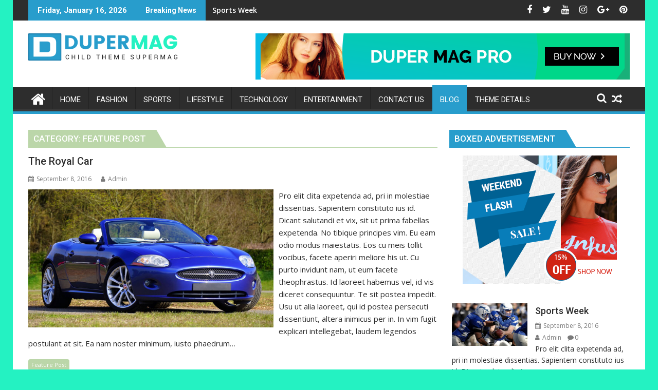

--- FILE ---
content_type: text/html; charset=UTF-8
request_url: https://demo.acmethemes.com/dupermag/category/feature-post/
body_size: 12382
content:
<!DOCTYPE html><html lang="en-US">
    	<head>

		        <meta charset="UTF-8">
        <meta name="viewport" content="width=device-width, initial-scale=1">
        <link rel="profile" href="https://gmpg.org/xfn/11">
        <link rel="pingback" href="https://demo.acmethemes.com/dupermag/xmlrpc.php">
    <title>Feature Post &#8211; DuperMag</title>
<meta name='robots' content='max-image-preview:large' />
<link rel='dns-prefetch' href='//fonts.googleapis.com' />
<link rel="alternate" type="application/rss+xml" title="DuperMag &raquo; Feed" href="https://demo.acmethemes.com/dupermag/feed/" />
<link rel="alternate" type="application/rss+xml" title="DuperMag &raquo; Comments Feed" href="https://demo.acmethemes.com/dupermag/comments/feed/" />
<link rel="alternate" type="application/rss+xml" title="DuperMag &raquo; Feature Post Category Feed" href="https://demo.acmethemes.com/dupermag/category/feature-post/feed/" />
<script type="text/javascript">
/* <![CDATA[ */
window._wpemojiSettings = {"baseUrl":"https:\/\/s.w.org\/images\/core\/emoji\/14.0.0\/72x72\/","ext":".png","svgUrl":"https:\/\/s.w.org\/images\/core\/emoji\/14.0.0\/svg\/","svgExt":".svg","source":{"concatemoji":"https:\/\/demo.acmethemes.com\/dupermag\/wp-includes\/js\/wp-emoji-release.min.js?ver=6.4.7"}};
/*! This file is auto-generated */
!function(i,n){var o,s,e;function c(e){try{var t={supportTests:e,timestamp:(new Date).valueOf()};sessionStorage.setItem(o,JSON.stringify(t))}catch(e){}}function p(e,t,n){e.clearRect(0,0,e.canvas.width,e.canvas.height),e.fillText(t,0,0);var t=new Uint32Array(e.getImageData(0,0,e.canvas.width,e.canvas.height).data),r=(e.clearRect(0,0,e.canvas.width,e.canvas.height),e.fillText(n,0,0),new Uint32Array(e.getImageData(0,0,e.canvas.width,e.canvas.height).data));return t.every(function(e,t){return e===r[t]})}function u(e,t,n){switch(t){case"flag":return n(e,"\ud83c\udff3\ufe0f\u200d\u26a7\ufe0f","\ud83c\udff3\ufe0f\u200b\u26a7\ufe0f")?!1:!n(e,"\ud83c\uddfa\ud83c\uddf3","\ud83c\uddfa\u200b\ud83c\uddf3")&&!n(e,"\ud83c\udff4\udb40\udc67\udb40\udc62\udb40\udc65\udb40\udc6e\udb40\udc67\udb40\udc7f","\ud83c\udff4\u200b\udb40\udc67\u200b\udb40\udc62\u200b\udb40\udc65\u200b\udb40\udc6e\u200b\udb40\udc67\u200b\udb40\udc7f");case"emoji":return!n(e,"\ud83e\udef1\ud83c\udffb\u200d\ud83e\udef2\ud83c\udfff","\ud83e\udef1\ud83c\udffb\u200b\ud83e\udef2\ud83c\udfff")}return!1}function f(e,t,n){var r="undefined"!=typeof WorkerGlobalScope&&self instanceof WorkerGlobalScope?new OffscreenCanvas(300,150):i.createElement("canvas"),a=r.getContext("2d",{willReadFrequently:!0}),o=(a.textBaseline="top",a.font="600 32px Arial",{});return e.forEach(function(e){o[e]=t(a,e,n)}),o}function t(e){var t=i.createElement("script");t.src=e,t.defer=!0,i.head.appendChild(t)}"undefined"!=typeof Promise&&(o="wpEmojiSettingsSupports",s=["flag","emoji"],n.supports={everything:!0,everythingExceptFlag:!0},e=new Promise(function(e){i.addEventListener("DOMContentLoaded",e,{once:!0})}),new Promise(function(t){var n=function(){try{var e=JSON.parse(sessionStorage.getItem(o));if("object"==typeof e&&"number"==typeof e.timestamp&&(new Date).valueOf()<e.timestamp+604800&&"object"==typeof e.supportTests)return e.supportTests}catch(e){}return null}();if(!n){if("undefined"!=typeof Worker&&"undefined"!=typeof OffscreenCanvas&&"undefined"!=typeof URL&&URL.createObjectURL&&"undefined"!=typeof Blob)try{var e="postMessage("+f.toString()+"("+[JSON.stringify(s),u.toString(),p.toString()].join(",")+"));",r=new Blob([e],{type:"text/javascript"}),a=new Worker(URL.createObjectURL(r),{name:"wpTestEmojiSupports"});return void(a.onmessage=function(e){c(n=e.data),a.terminate(),t(n)})}catch(e){}c(n=f(s,u,p))}t(n)}).then(function(e){for(var t in e)n.supports[t]=e[t],n.supports.everything=n.supports.everything&&n.supports[t],"flag"!==t&&(n.supports.everythingExceptFlag=n.supports.everythingExceptFlag&&n.supports[t]);n.supports.everythingExceptFlag=n.supports.everythingExceptFlag&&!n.supports.flag,n.DOMReady=!1,n.readyCallback=function(){n.DOMReady=!0}}).then(function(){return e}).then(function(){var e;n.supports.everything||(n.readyCallback(),(e=n.source||{}).concatemoji?t(e.concatemoji):e.wpemoji&&e.twemoji&&(t(e.twemoji),t(e.wpemoji)))}))}((window,document),window._wpemojiSettings);
/* ]]> */
</script>
<style id='wp-emoji-styles-inline-css' type='text/css'>

	img.wp-smiley, img.emoji {
		display: inline !important;
		border: none !important;
		box-shadow: none !important;
		height: 1em !important;
		width: 1em !important;
		margin: 0 0.07em !important;
		vertical-align: -0.1em !important;
		background: none !important;
		padding: 0 !important;
	}
</style>
<link rel='stylesheet' id='wp-block-library-css' href='https://demo.acmethemes.com/dupermag/wp-includes/css/dist/block-library/style.min.css?ver=6.4.7' type='text/css' media='all' />
<style id='wp-block-library-theme-inline-css' type='text/css'>
.wp-block-audio figcaption{color:#555;font-size:13px;text-align:center}.is-dark-theme .wp-block-audio figcaption{color:hsla(0,0%,100%,.65)}.wp-block-audio{margin:0 0 1em}.wp-block-code{border:1px solid #ccc;border-radius:4px;font-family:Menlo,Consolas,monaco,monospace;padding:.8em 1em}.wp-block-embed figcaption{color:#555;font-size:13px;text-align:center}.is-dark-theme .wp-block-embed figcaption{color:hsla(0,0%,100%,.65)}.wp-block-embed{margin:0 0 1em}.blocks-gallery-caption{color:#555;font-size:13px;text-align:center}.is-dark-theme .blocks-gallery-caption{color:hsla(0,0%,100%,.65)}.wp-block-image figcaption{color:#555;font-size:13px;text-align:center}.is-dark-theme .wp-block-image figcaption{color:hsla(0,0%,100%,.65)}.wp-block-image{margin:0 0 1em}.wp-block-pullquote{border-bottom:4px solid;border-top:4px solid;color:currentColor;margin-bottom:1.75em}.wp-block-pullquote cite,.wp-block-pullquote footer,.wp-block-pullquote__citation{color:currentColor;font-size:.8125em;font-style:normal;text-transform:uppercase}.wp-block-quote{border-left:.25em solid;margin:0 0 1.75em;padding-left:1em}.wp-block-quote cite,.wp-block-quote footer{color:currentColor;font-size:.8125em;font-style:normal;position:relative}.wp-block-quote.has-text-align-right{border-left:none;border-right:.25em solid;padding-left:0;padding-right:1em}.wp-block-quote.has-text-align-center{border:none;padding-left:0}.wp-block-quote.is-large,.wp-block-quote.is-style-large,.wp-block-quote.is-style-plain{border:none}.wp-block-search .wp-block-search__label{font-weight:700}.wp-block-search__button{border:1px solid #ccc;padding:.375em .625em}:where(.wp-block-group.has-background){padding:1.25em 2.375em}.wp-block-separator.has-css-opacity{opacity:.4}.wp-block-separator{border:none;border-bottom:2px solid;margin-left:auto;margin-right:auto}.wp-block-separator.has-alpha-channel-opacity{opacity:1}.wp-block-separator:not(.is-style-wide):not(.is-style-dots){width:100px}.wp-block-separator.has-background:not(.is-style-dots){border-bottom:none;height:1px}.wp-block-separator.has-background:not(.is-style-wide):not(.is-style-dots){height:2px}.wp-block-table{margin:0 0 1em}.wp-block-table td,.wp-block-table th{word-break:normal}.wp-block-table figcaption{color:#555;font-size:13px;text-align:center}.is-dark-theme .wp-block-table figcaption{color:hsla(0,0%,100%,.65)}.wp-block-video figcaption{color:#555;font-size:13px;text-align:center}.is-dark-theme .wp-block-video figcaption{color:hsla(0,0%,100%,.65)}.wp-block-video{margin:0 0 1em}.wp-block-template-part.has-background{margin-bottom:0;margin-top:0;padding:1.25em 2.375em}
</style>
<style id='classic-theme-styles-inline-css' type='text/css'>
/*! This file is auto-generated */
.wp-block-button__link{color:#fff;background-color:#32373c;border-radius:9999px;box-shadow:none;text-decoration:none;padding:calc(.667em + 2px) calc(1.333em + 2px);font-size:1.125em}.wp-block-file__button{background:#32373c;color:#fff;text-decoration:none}
</style>
<style id='global-styles-inline-css' type='text/css'>
body{--wp--preset--color--black: #000000;--wp--preset--color--cyan-bluish-gray: #abb8c3;--wp--preset--color--white: #ffffff;--wp--preset--color--pale-pink: #f78da7;--wp--preset--color--vivid-red: #cf2e2e;--wp--preset--color--luminous-vivid-orange: #ff6900;--wp--preset--color--luminous-vivid-amber: #fcb900;--wp--preset--color--light-green-cyan: #7bdcb5;--wp--preset--color--vivid-green-cyan: #00d084;--wp--preset--color--pale-cyan-blue: #8ed1fc;--wp--preset--color--vivid-cyan-blue: #0693e3;--wp--preset--color--vivid-purple: #9b51e0;--wp--preset--gradient--vivid-cyan-blue-to-vivid-purple: linear-gradient(135deg,rgba(6,147,227,1) 0%,rgb(155,81,224) 100%);--wp--preset--gradient--light-green-cyan-to-vivid-green-cyan: linear-gradient(135deg,rgb(122,220,180) 0%,rgb(0,208,130) 100%);--wp--preset--gradient--luminous-vivid-amber-to-luminous-vivid-orange: linear-gradient(135deg,rgba(252,185,0,1) 0%,rgba(255,105,0,1) 100%);--wp--preset--gradient--luminous-vivid-orange-to-vivid-red: linear-gradient(135deg,rgba(255,105,0,1) 0%,rgb(207,46,46) 100%);--wp--preset--gradient--very-light-gray-to-cyan-bluish-gray: linear-gradient(135deg,rgb(238,238,238) 0%,rgb(169,184,195) 100%);--wp--preset--gradient--cool-to-warm-spectrum: linear-gradient(135deg,rgb(74,234,220) 0%,rgb(151,120,209) 20%,rgb(207,42,186) 40%,rgb(238,44,130) 60%,rgb(251,105,98) 80%,rgb(254,248,76) 100%);--wp--preset--gradient--blush-light-purple: linear-gradient(135deg,rgb(255,206,236) 0%,rgb(152,150,240) 100%);--wp--preset--gradient--blush-bordeaux: linear-gradient(135deg,rgb(254,205,165) 0%,rgb(254,45,45) 50%,rgb(107,0,62) 100%);--wp--preset--gradient--luminous-dusk: linear-gradient(135deg,rgb(255,203,112) 0%,rgb(199,81,192) 50%,rgb(65,88,208) 100%);--wp--preset--gradient--pale-ocean: linear-gradient(135deg,rgb(255,245,203) 0%,rgb(182,227,212) 50%,rgb(51,167,181) 100%);--wp--preset--gradient--electric-grass: linear-gradient(135deg,rgb(202,248,128) 0%,rgb(113,206,126) 100%);--wp--preset--gradient--midnight: linear-gradient(135deg,rgb(2,3,129) 0%,rgb(40,116,252) 100%);--wp--preset--font-size--small: 13px;--wp--preset--font-size--medium: 20px;--wp--preset--font-size--large: 36px;--wp--preset--font-size--x-large: 42px;--wp--preset--spacing--20: 0.44rem;--wp--preset--spacing--30: 0.67rem;--wp--preset--spacing--40: 1rem;--wp--preset--spacing--50: 1.5rem;--wp--preset--spacing--60: 2.25rem;--wp--preset--spacing--70: 3.38rem;--wp--preset--spacing--80: 5.06rem;--wp--preset--shadow--natural: 6px 6px 9px rgba(0, 0, 0, 0.2);--wp--preset--shadow--deep: 12px 12px 50px rgba(0, 0, 0, 0.4);--wp--preset--shadow--sharp: 6px 6px 0px rgba(0, 0, 0, 0.2);--wp--preset--shadow--outlined: 6px 6px 0px -3px rgba(255, 255, 255, 1), 6px 6px rgba(0, 0, 0, 1);--wp--preset--shadow--crisp: 6px 6px 0px rgba(0, 0, 0, 1);}:where(.is-layout-flex){gap: 0.5em;}:where(.is-layout-grid){gap: 0.5em;}body .is-layout-flow > .alignleft{float: left;margin-inline-start: 0;margin-inline-end: 2em;}body .is-layout-flow > .alignright{float: right;margin-inline-start: 2em;margin-inline-end: 0;}body .is-layout-flow > .aligncenter{margin-left: auto !important;margin-right: auto !important;}body .is-layout-constrained > .alignleft{float: left;margin-inline-start: 0;margin-inline-end: 2em;}body .is-layout-constrained > .alignright{float: right;margin-inline-start: 2em;margin-inline-end: 0;}body .is-layout-constrained > .aligncenter{margin-left: auto !important;margin-right: auto !important;}body .is-layout-constrained > :where(:not(.alignleft):not(.alignright):not(.alignfull)){max-width: var(--wp--style--global--content-size);margin-left: auto !important;margin-right: auto !important;}body .is-layout-constrained > .alignwide{max-width: var(--wp--style--global--wide-size);}body .is-layout-flex{display: flex;}body .is-layout-flex{flex-wrap: wrap;align-items: center;}body .is-layout-flex > *{margin: 0;}body .is-layout-grid{display: grid;}body .is-layout-grid > *{margin: 0;}:where(.wp-block-columns.is-layout-flex){gap: 2em;}:where(.wp-block-columns.is-layout-grid){gap: 2em;}:where(.wp-block-post-template.is-layout-flex){gap: 1.25em;}:where(.wp-block-post-template.is-layout-grid){gap: 1.25em;}.has-black-color{color: var(--wp--preset--color--black) !important;}.has-cyan-bluish-gray-color{color: var(--wp--preset--color--cyan-bluish-gray) !important;}.has-white-color{color: var(--wp--preset--color--white) !important;}.has-pale-pink-color{color: var(--wp--preset--color--pale-pink) !important;}.has-vivid-red-color{color: var(--wp--preset--color--vivid-red) !important;}.has-luminous-vivid-orange-color{color: var(--wp--preset--color--luminous-vivid-orange) !important;}.has-luminous-vivid-amber-color{color: var(--wp--preset--color--luminous-vivid-amber) !important;}.has-light-green-cyan-color{color: var(--wp--preset--color--light-green-cyan) !important;}.has-vivid-green-cyan-color{color: var(--wp--preset--color--vivid-green-cyan) !important;}.has-pale-cyan-blue-color{color: var(--wp--preset--color--pale-cyan-blue) !important;}.has-vivid-cyan-blue-color{color: var(--wp--preset--color--vivid-cyan-blue) !important;}.has-vivid-purple-color{color: var(--wp--preset--color--vivid-purple) !important;}.has-black-background-color{background-color: var(--wp--preset--color--black) !important;}.has-cyan-bluish-gray-background-color{background-color: var(--wp--preset--color--cyan-bluish-gray) !important;}.has-white-background-color{background-color: var(--wp--preset--color--white) !important;}.has-pale-pink-background-color{background-color: var(--wp--preset--color--pale-pink) !important;}.has-vivid-red-background-color{background-color: var(--wp--preset--color--vivid-red) !important;}.has-luminous-vivid-orange-background-color{background-color: var(--wp--preset--color--luminous-vivid-orange) !important;}.has-luminous-vivid-amber-background-color{background-color: var(--wp--preset--color--luminous-vivid-amber) !important;}.has-light-green-cyan-background-color{background-color: var(--wp--preset--color--light-green-cyan) !important;}.has-vivid-green-cyan-background-color{background-color: var(--wp--preset--color--vivid-green-cyan) !important;}.has-pale-cyan-blue-background-color{background-color: var(--wp--preset--color--pale-cyan-blue) !important;}.has-vivid-cyan-blue-background-color{background-color: var(--wp--preset--color--vivid-cyan-blue) !important;}.has-vivid-purple-background-color{background-color: var(--wp--preset--color--vivid-purple) !important;}.has-black-border-color{border-color: var(--wp--preset--color--black) !important;}.has-cyan-bluish-gray-border-color{border-color: var(--wp--preset--color--cyan-bluish-gray) !important;}.has-white-border-color{border-color: var(--wp--preset--color--white) !important;}.has-pale-pink-border-color{border-color: var(--wp--preset--color--pale-pink) !important;}.has-vivid-red-border-color{border-color: var(--wp--preset--color--vivid-red) !important;}.has-luminous-vivid-orange-border-color{border-color: var(--wp--preset--color--luminous-vivid-orange) !important;}.has-luminous-vivid-amber-border-color{border-color: var(--wp--preset--color--luminous-vivid-amber) !important;}.has-light-green-cyan-border-color{border-color: var(--wp--preset--color--light-green-cyan) !important;}.has-vivid-green-cyan-border-color{border-color: var(--wp--preset--color--vivid-green-cyan) !important;}.has-pale-cyan-blue-border-color{border-color: var(--wp--preset--color--pale-cyan-blue) !important;}.has-vivid-cyan-blue-border-color{border-color: var(--wp--preset--color--vivid-cyan-blue) !important;}.has-vivid-purple-border-color{border-color: var(--wp--preset--color--vivid-purple) !important;}.has-vivid-cyan-blue-to-vivid-purple-gradient-background{background: var(--wp--preset--gradient--vivid-cyan-blue-to-vivid-purple) !important;}.has-light-green-cyan-to-vivid-green-cyan-gradient-background{background: var(--wp--preset--gradient--light-green-cyan-to-vivid-green-cyan) !important;}.has-luminous-vivid-amber-to-luminous-vivid-orange-gradient-background{background: var(--wp--preset--gradient--luminous-vivid-amber-to-luminous-vivid-orange) !important;}.has-luminous-vivid-orange-to-vivid-red-gradient-background{background: var(--wp--preset--gradient--luminous-vivid-orange-to-vivid-red) !important;}.has-very-light-gray-to-cyan-bluish-gray-gradient-background{background: var(--wp--preset--gradient--very-light-gray-to-cyan-bluish-gray) !important;}.has-cool-to-warm-spectrum-gradient-background{background: var(--wp--preset--gradient--cool-to-warm-spectrum) !important;}.has-blush-light-purple-gradient-background{background: var(--wp--preset--gradient--blush-light-purple) !important;}.has-blush-bordeaux-gradient-background{background: var(--wp--preset--gradient--blush-bordeaux) !important;}.has-luminous-dusk-gradient-background{background: var(--wp--preset--gradient--luminous-dusk) !important;}.has-pale-ocean-gradient-background{background: var(--wp--preset--gradient--pale-ocean) !important;}.has-electric-grass-gradient-background{background: var(--wp--preset--gradient--electric-grass) !important;}.has-midnight-gradient-background{background: var(--wp--preset--gradient--midnight) !important;}.has-small-font-size{font-size: var(--wp--preset--font-size--small) !important;}.has-medium-font-size{font-size: var(--wp--preset--font-size--medium) !important;}.has-large-font-size{font-size: var(--wp--preset--font-size--large) !important;}.has-x-large-font-size{font-size: var(--wp--preset--font-size--x-large) !important;}
.wp-block-navigation a:where(:not(.wp-element-button)){color: inherit;}
:where(.wp-block-post-template.is-layout-flex){gap: 1.25em;}:where(.wp-block-post-template.is-layout-grid){gap: 1.25em;}
:where(.wp-block-columns.is-layout-flex){gap: 2em;}:where(.wp-block-columns.is-layout-grid){gap: 2em;}
.wp-block-pullquote{font-size: 1.5em;line-height: 1.6;}
</style>
<link rel='stylesheet' id='contact-form-7-css' href='https://demo.acmethemes.com/dupermag/wp-content/plugins/contact-form-7/includes/css/styles.css?ver=5.8.5' type='text/css' media='all' />
<link rel='stylesheet' id='jquery-bxslider-css' href='https://demo.acmethemes.com/dupermag/wp-content/themes/supermag/assets/library/bxslider/css/jquery.bxslider.min.css?ver=4.2.5' type='text/css' media='all' />
<link rel='stylesheet' id='supermag-googleapis-css' href='//fonts.googleapis.com/css?family=Open+Sans%3A600%2C400%7CRoboto%3A300italic%2C400%2C500%2C700&#038;ver=1.0.1' type='text/css' media='all' />
<link rel='stylesheet' id='font-awesome-css' href='https://demo.acmethemes.com/dupermag/wp-content/themes/supermag/assets/library/Font-Awesome/css/font-awesome.min.css?ver=4.7.0' type='text/css' media='all' />
<link rel='stylesheet' id='supermag-style-css' href='https://demo.acmethemes.com/dupermag/wp-content/themes/dupermag/style.css?ver=1.4.9' type='text/css' media='all' />
<style id='supermag-style-inline-css' type='text/css'>

            mark,
            .comment-form .form-submit input,
            .read-more,
            .bn-title,
            .home-icon.front_page_on,
            .header-wrapper .menu li:hover > a,
            .header-wrapper .menu > li.current-menu-item a,
            .header-wrapper .menu > li.current-menu-parent a,
            .header-wrapper .menu > li.current_page_parent a,
            .header-wrapper .menu > li.current_page_ancestor a,
            .header-wrapper .menu > li.current-menu-item > a:before,
            .header-wrapper .menu > li.current-menu-parent > a:before,
            .header-wrapper .menu > li.current_page_parent > a:before,
            .header-wrapper .menu > li.current_page_ancestor > a:before,
            .header-wrapper .main-navigation ul ul.sub-menu li:hover > a,
            .header-wrapper .main-navigation ul ul.children li:hover > a,
            .slider-section .cat-links a,
            .featured-desc .below-entry-meta .cat-links a,
            #calendar_wrap #wp-calendar #today,
            #calendar_wrap #wp-calendar #today a,
            .wpcf7-form input.wpcf7-submit:hover,
            .breadcrumb{
                background: #289dcc;
            }
        
            a:hover,
            .screen-reader-text:focus,
            .bn-content a:hover,
            .socials a:hover,
            .site-title a,
            .search-block input#menu-search,
            .widget_search input#s,
            .search-block #searchsubmit,
            .widget_search #searchsubmit,
            .footer-sidebar .featured-desc .above-entry-meta a:hover,
            .slider-section .slide-title:hover,
            .besides-slider .post-title a:hover,
            .slider-feature-wrap a:hover,
            .slider-section .bx-controls-direction a,
            .besides-slider .beside-post:hover .beside-caption,
            .besides-slider .beside-post:hover .beside-caption a:hover,
            .featured-desc .above-entry-meta span:hover,
            .posted-on a:hover,
            .cat-links a:hover,
            .comments-link a:hover,
            .edit-link a:hover,
            .tags-links a:hover,
            .byline a:hover,
            .nav-links a:hover,
            #supermag-breadcrumbs a:hover,
            .wpcf7-form input.wpcf7-submit,
             .woocommerce nav.woocommerce-pagination ul li a:focus, 
             .woocommerce nav.woocommerce-pagination ul li a:hover, 
             .woocommerce nav.woocommerce-pagination ul li span.current{
                color: #289dcc;
            }
            .search-block input#menu-search,
            .widget_search input#s,
            .tagcloud a{
                border: 1px solid #289dcc;
            }
            .footer-wrapper .border,
            .nav-links .nav-previous a:hover,
            .nav-links .nav-next a:hover{
                border-top: 1px solid #289dcc;
            }
             .besides-slider .beside-post{
                border-bottom: 3px solid #289dcc;
            }
            .widget-title,
            .footer-wrapper,
            .page-header .page-title,
            .single .entry-header .entry-title,
            .page .entry-header .entry-title{
                border-bottom: 1px solid #289dcc;
            }
            .widget-title:before,
            .page-header .page-title:before,
            .single .entry-header .entry-title:before,
            .page .entry-header .entry-title:before {
                border-bottom: 7px solid #289dcc;
            }
           .wpcf7-form input.wpcf7-submit,
            article.post.sticky{
                border: 2px solid #289dcc;
            }
           .breadcrumb::after {
                border-left: 5px solid #289dcc;
            }
           .rtl .breadcrumb::after {
                border-right: 5px solid #289dcc;
                border-left:medium none;
            }
           .header-wrapper #site-navigation{
                border-bottom: 5px solid #289dcc;
            }
           @media screen and (max-width:992px){
                .slicknav_btn.slicknav_open{
                    border: 1px solid #289dcc;
                }
                 .header-wrapper .main-navigation ul ul.sub-menu li:hover > a,
                 .header-wrapper .main-navigation ul ul.children li:hover > a
                 {
                         background: #2d2d2d;
                 }
                .slicknav_btn.slicknav_open:before{
                    background: #289dcc;
                    box-shadow: 0 6px 0 0 #289dcc, 0 12px 0 0 #289dcc;
                }
                .slicknav_nav li:hover > a,
                .slicknav_nav li.current-menu-ancestor a,
                .slicknav_nav li.current-menu-item  > a,
                .slicknav_nav li.current_page_item a,
                .slicknav_nav li.current_page_item .slicknav_item span,
                .slicknav_nav li .slicknav_item:hover a{
                    color: #289dcc;
                }
            }
                    .cat-links .at-cat-item-1{
                    background: #289dcc!important;
                    color : #fff!important;
                    }
                    
                    .cat-links .at-cat-item-1:hover{
                    background: #2d2d2d!important;
                    color : #fff!important;
                    }
                    
                    .cat-links .at-cat-item-2{
                    background: #da33e0!important;
                    color : #fff!important;
                    }
                    
                    .at-cat-color-wrap-2 .widget-title::before,
                    body.category-2 .page-header .page-title::before
                    {
                     border-bottom: 7px solid #da33e0;
                    }
                    
                    .at-cat-color-wrap-2 .widget-title,
                     body.category-2 .page-header .page-title
                    {
                     border-bottom: 1px solid #da33e0;
                    }
                    .cat-links .at-cat-item-2:hover{
                    background: #2d2d2d!important;
                    color : #fff!important;
                    }
                    
                    .cat-links .at-cat-item-3{
                    background: #e85f91!important;
                    color : #fff!important;
                    }
                    
                    .at-cat-color-wrap-3 .widget-title::before,
                    body.category-3 .page-header .page-title::before
                    {
                     border-bottom: 7px solid #e85f91;
                    }
                    
                    .at-cat-color-wrap-3 .widget-title,
                     body.category-3 .page-header .page-title
                    {
                     border-bottom: 1px solid #e85f91;
                    }
                    .cat-links .at-cat-item-3:hover{
                    background: #2d2d2d!important;
                    color : #fff!important;
                    }
                    
                    .cat-links .at-cat-item-4{
                    background: #82ada1!important;
                    color : #fff!important;
                    }
                    
                    .at-cat-color-wrap-4 .widget-title::before,
                    body.category-4 .page-header .page-title::before
                    {
                     border-bottom: 7px solid #82ada1;
                    }
                    
                    .at-cat-color-wrap-4 .widget-title,
                     body.category-4 .page-header .page-title
                    {
                     border-bottom: 1px solid #82ada1;
                    }
                    .cat-links .at-cat-item-4:hover{
                    background: #2d2d2d!important;
                    color : #fff!important;
                    }
                    
                    .cat-links .at-cat-item-5{
                    background: #b4d69c!important;
                    color : #fff!important;
                    }
                    
                    .at-cat-color-wrap-5 .widget-title::before,
                    body.category-5 .page-header .page-title::before
                    {
                     border-bottom: 7px solid #b4d69c;
                    }
                    
                    .at-cat-color-wrap-5 .widget-title,
                     body.category-5 .page-header .page-title
                    {
                     border-bottom: 1px solid #b4d69c;
                    }
                    .cat-links .at-cat-item-5:hover{
                    background: #2d2d2d!important;
                    color : #fff!important;
                    }
                    
                    .cat-links .at-cat-item-6{
                    background: #4a88bf!important;
                    color : #fff!important;
                    }
                    
                    .at-cat-color-wrap-6 .widget-title::before,
                    body.category-6 .page-header .page-title::before
                    {
                     border-bottom: 7px solid #4a88bf;
                    }
                    
                    .at-cat-color-wrap-6 .widget-title,
                     body.category-6 .page-header .page-title
                    {
                     border-bottom: 1px solid #4a88bf;
                    }
                    .cat-links .at-cat-item-6:hover{
                    background: #2d2d2d!important;
                    color : #fff!important;
                    }
                    
                    .cat-links .at-cat-item-7{
                    background: #dd5858!important;
                    color : #fff!important;
                    }
                    
                    .at-cat-color-wrap-7 .widget-title::before,
                    body.category-7 .page-header .page-title::before
                    {
                     border-bottom: 7px solid #dd5858;
                    }
                    
                    .at-cat-color-wrap-7 .widget-title,
                     body.category-7 .page-header .page-title
                    {
                     border-bottom: 1px solid #dd5858;
                    }
                    .cat-links .at-cat-item-7:hover{
                    background: #2d2d2d!important;
                    color : #fff!important;
                    }
                    
                    .cat-links .at-cat-item-8{
                    background: #a38461!important;
                    color : #fff!important;
                    }
                    
                    .at-cat-color-wrap-8 .widget-title::before,
                    body.category-8 .page-header .page-title::before
                    {
                     border-bottom: 7px solid #a38461;
                    }
                    
                    .at-cat-color-wrap-8 .widget-title,
                     body.category-8 .page-header .page-title
                    {
                     border-bottom: 1px solid #a38461;
                    }
                    .cat-links .at-cat-item-8:hover{
                    background: #2d2d2d!important;
                    color : #fff!important;
                    }
                    
                    .cat-links .at-cat-item-11{
                    background: #bbd6a9!important;
                    color : #fff!important;
                    }
                    
                    .at-cat-color-wrap-11 .widget-title::before,
                    body.category-11 .page-header .page-title::before
                    {
                     border-bottom: 7px solid #bbd6a9;
                    }
                    
                    .at-cat-color-wrap-11 .widget-title,
                     body.category-11 .page-header .page-title
                    {
                     border-bottom: 1px solid #bbd6a9;
                    }
                    .cat-links .at-cat-item-11:hover{
                    background: #2d2d2d!important;
                    color : #fff!important;
                    }
                    
                    .cat-links .at-cat-item-12{
                    background: #dd9933!important;
                    color : #fff!important;
                    }
                    
                    .at-cat-color-wrap-12 .widget-title::before,
                    body.category-12 .page-header .page-title::before
                    {
                     border-bottom: 7px solid #dd9933;
                    }
                    
                    .at-cat-color-wrap-12 .widget-title,
                     body.category-12 .page-header .page-title
                    {
                     border-bottom: 1px solid #dd9933;
                    }
                    .cat-links .at-cat-item-12:hover{
                    background: #2d2d2d!important;
                    color : #fff!important;
                    }
                    
                    .cat-links .at-cat-item-13{
                    background: #97d66b!important;
                    color : #fff!important;
                    }
                    
                    .at-cat-color-wrap-13 .widget-title::before,
                    body.category-13 .page-header .page-title::before
                    {
                     border-bottom: 7px solid #97d66b;
                    }
                    
                    .at-cat-color-wrap-13 .widget-title,
                     body.category-13 .page-header .page-title
                    {
                     border-bottom: 1px solid #97d66b;
                    }
                    .cat-links .at-cat-item-13:hover{
                    background: #2d2d2d!important;
                    color : #fff!important;
                    }
                    .site-logo.float-left > a { padding-top: 24px; }

           .widget-title span,
           .widget-title span:after,
           
           .page-header .page-title>span,
           .page-header .page-title>span:after,
           
           .single .entry-header .entry-title > span,
           .single .entry-header .entry-title > span:after,
           
           .page .entry-header .entry-title > span,
           .page .entry-header .entry-title > span:after
           {
                background: #289dcc;
                color : #fff;
            }
        
                    .at-cat-color-wrap-2 .widget-title span,
                    .at-cat-color-wrap-2 .widget-title span:after,
                    
                     body.category-2 .page-header .page-title>span,
                     body.category-2 .page-header .page-title>span::after
                    {
                      background: #da33e0;
                      color:#fff;
                    }
                    .at-cat-color-wrap-3 .widget-title span,
                    .at-cat-color-wrap-3 .widget-title span:after,
                    
                     body.category-3 .page-header .page-title>span,
                     body.category-3 .page-header .page-title>span::after
                    {
                      background: #e85f91;
                      color:#fff;
                    }
                    .at-cat-color-wrap-4 .widget-title span,
                    .at-cat-color-wrap-4 .widget-title span:after,
                    
                     body.category-4 .page-header .page-title>span,
                     body.category-4 .page-header .page-title>span::after
                    {
                      background: #82ada1;
                      color:#fff;
                    }
                    .at-cat-color-wrap-5 .widget-title span,
                    .at-cat-color-wrap-5 .widget-title span:after,
                    
                     body.category-5 .page-header .page-title>span,
                     body.category-5 .page-header .page-title>span::after
                    {
                      background: #b4d69c;
                      color:#fff;
                    }
                    .at-cat-color-wrap-6 .widget-title span,
                    .at-cat-color-wrap-6 .widget-title span:after,
                    
                     body.category-6 .page-header .page-title>span,
                     body.category-6 .page-header .page-title>span::after
                    {
                      background: #4a88bf;
                      color:#fff;
                    }
                    .at-cat-color-wrap-7 .widget-title span,
                    .at-cat-color-wrap-7 .widget-title span:after,
                    
                     body.category-7 .page-header .page-title>span,
                     body.category-7 .page-header .page-title>span::after
                    {
                      background: #dd5858;
                      color:#fff;
                    }
                    .at-cat-color-wrap-8 .widget-title span,
                    .at-cat-color-wrap-8 .widget-title span:after,
                    
                     body.category-8 .page-header .page-title>span,
                     body.category-8 .page-header .page-title>span::after
                    {
                      background: #a38461;
                      color:#fff;
                    }
                    .at-cat-color-wrap-11 .widget-title span,
                    .at-cat-color-wrap-11 .widget-title span:after,
                    
                     body.category-11 .page-header .page-title>span,
                     body.category-11 .page-header .page-title>span::after
                    {
                      background: #bbd6a9;
                      color:#fff;
                    }
                    .at-cat-color-wrap-12 .widget-title span,
                    .at-cat-color-wrap-12 .widget-title span:after,
                    
                     body.category-12 .page-header .page-title>span,
                     body.category-12 .page-header .page-title>span::after
                    {
                      background: #dd9933;
                      color:#fff;
                    }
                    .at-cat-color-wrap-13 .widget-title span,
                    .at-cat-color-wrap-13 .widget-title span:after,
                    
                     body.category-13 .page-header .page-title>span,
                     body.category-13 .page-header .page-title>span::after
                    {
                      background: #97d66b;
                      color:#fff;
                    }
</style>
<link rel='stylesheet' id='supermag-block-front-styles-css' href='https://demo.acmethemes.com/dupermag/wp-content/themes/supermag/acmethemes/gutenberg/gutenberg-front.css?ver=1.0' type='text/css' media='all' />
<link rel='stylesheet' id='dupermag-parent-style-css' href='https://demo.acmethemes.com/dupermag/wp-content/themes/supermag/style.css?ver=6.4.7' type='text/css' media='all' />
<link rel='stylesheet' id='dupermag-style-css' href='https://demo.acmethemes.com/dupermag/wp-content/themes/dupermag/style.css?ver=6.4.7' type='text/css' media='all' />
<script type="text/javascript" src="https://demo.acmethemes.com/dupermag/wp-includes/js/jquery/jquery.min.js?ver=3.7.1" id="jquery-core-js"></script>
<script type="text/javascript" src="https://demo.acmethemes.com/dupermag/wp-includes/js/jquery/jquery-migrate.min.js?ver=3.4.1" id="jquery-migrate-js"></script>
<!--[if lt IE 9]>
<script type="text/javascript" src="https://demo.acmethemes.com/dupermag/wp-content/themes/supermag/assets/library/html5shiv/html5shiv.min.js?ver=3.7.3" id="html5-js"></script>
<![endif]-->
<!--[if lt IE 9]>
<script type="text/javascript" src="https://demo.acmethemes.com/dupermag/wp-content/themes/supermag/assets/library/respond/respond.min.js?ver=1.1.2" id="respond-js"></script>
<![endif]-->
<link rel="https://api.w.org/" href="https://demo.acmethemes.com/dupermag/wp-json/" /><link rel="alternate" type="application/json" href="https://demo.acmethemes.com/dupermag/wp-json/wp/v2/categories/11" /><link rel="EditURI" type="application/rsd+xml" title="RSD" href="https://demo.acmethemes.com/dupermag/xmlrpc.php?rsd" />
<meta name="generator" content="WordPress 6.4.7" />
<style type="text/css" id="custom-background-css">
body.custom-background { background-color: #24f2c2; }
</style>
	
	</head>
<body class="archive category category-feature-post category-11 custom-background wp-custom-logo boxed-layout single-large-image left-logo-right-ainfo right-sidebar at-sticky-sidebar">

        <div id="page" class="hfeed site">
            <a class="skip-link screen-reader-text" href="#content" title="link">Skip to content</a>
            <header id="masthead" class="site-header" role="banner">
            <div class="top-header-section clearfix">
                <div class="wrapper">
                     <div class="header-latest-posts float-left bn-title">Friday, January 16, 2026</div>                            <div class="header-latest-posts bn-wrapper float-left">
                                <div class="bn-title">
                                    Breaking News                                </div>
                                <ul class="duper-bn">
                                                                            <li class="bn-content">
                                            <a href="https://demo.acmethemes.com/dupermag/2016/09/08/sports-week/" title="Sports Week">
                                                Sports Week                                            </a>
                                        </li>
                                                                            <li class="bn-content">
                                            <a href="https://demo.acmethemes.com/dupermag/2016/09/08/girls-with-music/" title="Girls with Music">
                                                Girls with Music                                            </a>
                                        </li>
                                                                            <li class="bn-content">
                                            <a href="https://demo.acmethemes.com/dupermag/2016/09/08/antique-in-sell/" title="Antique in Sell">
                                                Antique in Sell                                            </a>
                                        </li>
                                                                            <li class="bn-content">
                                            <a href="https://demo.acmethemes.com/dupermag/2016/09/08/baseball-player/" title="Baseball Player">
                                                Baseball Player                                            </a>
                                        </li>
                                                                            <li class="bn-content">
                                            <a href="https://demo.acmethemes.com/dupermag/2016/09/08/the-royal-car/" title="The Royal Car">
                                                The Royal Car                                            </a>
                                        </li>
                                                                    </ul>
                            </div> <!-- .header-latest-posts -->
                                            <div class="right-header float-right">
                                <div class="socials">
                            <a href="#" class="facebook" data-title="Facebook" target="_blank">
                    <span class="font-icon-social-facebook"><i class="fa fa-facebook"></i></span>
                </a>
                            <a href="#" class="twitter" data-title="Twitter" target="_blank">
                    <span class="font-icon-social-twitter"><i class="fa fa-twitter"></i></span>
                </a>
                            <a href="#" class="youtube" data-title="Youtube" target="_blank">
                    <span class="font-icon-social-youtube"><i class="fa fa-youtube"></i></span>
                </a>
                            <a href="#" class="instagram" data-title="Instagram" target="_blank">
                    <span class="font-icon-social-instagram"><i class="fa fa-instagram"></i></span>
                </a>
                            <a href="#" class="google-plus" data-title="Google Plus" target="_blank">
                    <span class="font-icon-social-google-plus"><i class="fa fa-google-plus"></i></span>
                </a>
                                <a href="#" class="pinterest" data-title="Pinterest" target="_blank">
                    <span class="font-icon-social-pinterest"><i class="fa fa-pinterest"></i></span>
                </a>
                    </div>
                            </div>
                </div>
            </div><!-- .top-header-section -->
            <div class="header-wrapper clearfix">
                <div class="header-container">
	                                    <div class="wrapper">
                        <div class="site-branding clearfix">
                                                            <div class="site-logo float-left">
                                    <a href="https://demo.acmethemes.com/dupermag/" class="custom-logo-link" rel="home"><img width="290" height="53" src="https://demo.acmethemes.com/dupermag/wp-content/uploads/2016/09/cropped-dupermag.png" class="custom-logo" alt="DuperMag" decoding="async" /></a>                                </div><!--site-logo-->
                                                            <div class="header-ainfo float-right">
                                                                            <a href="https://www.acmethemes.com/themes/dupermagpro/" target="_blank">
                                            <img src="https://demo.acmethemes.com/dupermag/wp-content/uploads/2016/09/IMG_11092016_093253.png">
                                        </a>
                                                                        </div>
                                                        <div class="clearfix"></div>
                        </div>
                    </div>
	                                    <nav id="site-navigation" class="main-navigation  clearfix" role="navigation">
                        <div class="header-main-menu wrapper clearfix">
                                                            <div class="home-icon">
                                    <a href="https://demo.acmethemes.com/dupermag/" title="DuperMag"><i class="fa fa-home"></i></a>
                                </div>
                                <div class="acmethemes-nav"><ul id="menu-primary-menu" class="menu"><li id="menu-item-145" class="menu-item menu-item-type-custom menu-item-object-custom menu-item-home menu-item-145"><a href="https://demo.acmethemes.com/dupermag"><span>Home</span></a></li>
<li id="menu-item-141" class="menu-item menu-item-type-taxonomy menu-item-object-category menu-item-141"><a href="https://demo.acmethemes.com/dupermag/category/fashion/"><span>Fashion</span></a></li>
<li id="menu-item-142" class="menu-item menu-item-type-taxonomy menu-item-object-category menu-item-142"><a href="https://demo.acmethemes.com/dupermag/category/sports/"><span>Sports</span></a></li>
<li id="menu-item-140" class="menu-item menu-item-type-taxonomy menu-item-object-category menu-item-140"><a href="https://demo.acmethemes.com/dupermag/category/lifestyle/"><span>Lifestyle</span></a></li>
<li id="menu-item-143" class="menu-item menu-item-type-taxonomy menu-item-object-category menu-item-143"><a href="https://demo.acmethemes.com/dupermag/category/technology/"><span>Technology</span></a></li>
<li id="menu-item-144" class="menu-item menu-item-type-taxonomy menu-item-object-category menu-item-144"><a href="https://demo.acmethemes.com/dupermag/category/entertainment/"><span>Entertainment</span></a></li>
<li id="menu-item-146" class="menu-item menu-item-type-post_type menu-item-object-page menu-item-146"><a href="https://demo.acmethemes.com/dupermag/contact-us/"><span><span>Contact Us</span></span></a></li>
<li id="menu-item-147" class="menu-item menu-item-type-post_type menu-item-object-page current_page_parent menu-item-147"><a href="https://demo.acmethemes.com/dupermag/blog/"><span><span>Blog</span></span></a></li>
<li id="menu-item-148" class="menu-item menu-item-type-custom menu-item-object-custom menu-item-148"><a href="http://www.acmethemes.com/themes/dupermag/"><span>Theme Details</span></a></li>
</ul></div><div class="random-post">                                        <a title="&lt;span&gt;Model in Bike&lt;/span&gt;" href="https://demo.acmethemes.com/dupermag/2015/12/12/model-in-bike/">
                                            <i class="fa fa-random icon-menu"></i>
                                        </a>
                                        </div><a class="fa fa-search icon-menu search-icon-menu" href="#"></a><div class='menu-search-toggle'><div class='menu-search-inner'><div class="search-block">
    <form action="https://demo.acmethemes.com/dupermag" class="searchform" id="searchform" method="get" role="search">
        <div>
            <label for="menu-search" class="screen-reader-text"></label>
                        <input type="text"  placeholder="Search"  id="menu-search" name="s" value="">
            <button class="fa fa-search" type="submit" id="searchsubmit"></button>
        </div>
    </form>
</div></div></div>                        </div>
                        <div class="responsive-slick-menu wrapper clearfix"></div>
                    </nav>
                    <!-- #site-navigation -->
	                                </div>
                <!-- .header-container -->
            </div>
            <!-- header-wrapper-->
        </header>
        <!-- #masthead -->
            <div class="wrapper content-wrapper clearfix">
            <div id="content" class="site-content">
    	<div id="primary" class="content-area">
		<main id="main" class="site-main" role="main">
					<header class="page-header">
				<h1 class="page-title"><span>Category: <span>Feature Post</span></span></h1>			</header><!-- .page-header -->
			<article id="post-152" class="post-152 post type-post status-publish format-standard has-post-thumbnail hentry category-feature-post">
	<header class="entry-header">
		<h2 class="entry-title"><a href="https://demo.acmethemes.com/dupermag/2016/09/08/the-royal-car/" rel="bookmark"><span>The Royal Car</span></a></h2>		<div class="entry-meta">
			<span class="posted-on"><a href="https://demo.acmethemes.com/dupermag/2016/09/08/the-royal-car/" rel="bookmark"><i class="fa fa-calendar"></i><time class="entry-date published" datetime="2016-09-08T07:10:01+00:00">September 8, 2016</time><time class="updated" datetime="2016-09-12T06:37:16+00:00">September 12, 2016</time></a></span><span class="byline"> <span class="author vcard"><a class="url fn n" href="https://demo.acmethemes.com/dupermag/author/dupermagadmin/"><i class="fa fa-user"></i>Admin</a></span></span>		</div><!-- .entry-meta -->
			</header><!-- .entry-header -->
			<!--post thumbnal options-->
		<div class="post-thumb">
			<a href="https://demo.acmethemes.com/dupermag/2016/09/08/the-royal-car/" title="The Royal Car">
				<img width="1280" height="720" src="https://demo.acmethemes.com/dupermag/wp-content/uploads/2016/09/sports-car-1317645_1280-1.jpg" class="attachment-full size-full wp-post-image" alt="" decoding="async" fetchpriority="high" srcset="https://demo.acmethemes.com/dupermag/wp-content/uploads/2016/09/sports-car-1317645_1280-1.jpg 1280w, https://demo.acmethemes.com/dupermag/wp-content/uploads/2016/09/sports-car-1317645_1280-1-500x280.jpg 500w, https://demo.acmethemes.com/dupermag/wp-content/uploads/2016/09/sports-car-1317645_1280-1-768x432.jpg 768w" sizes="(max-width: 1280px) 100vw, 1280px" />			</a>
		</div><!-- .post-thumb-->
			<div class="entry-content ">
		<p>Pro elit clita expetenda ad, pri in molestiae dissentias. Sapientem constituto ius id. Dicant salutandi et vix, sit ut prima fabellas expetenda. No tibique principes vim. Eu eam odio modus maiestatis. Eos cu meis tollit vocibus, facete aperiri meliore his ut. Cu purto invidunt nam, ut eum facete theophrastus. Id laoreet habemus vel, id vis diceret consequuntur. Te sit postea impedit. Usu ut alia laoreet, qui id postea persecuti dissentiunt, altera inimicus per in. In vim fugit explicari intellegebat, laudem legendos postulant at sit. Ea nam noster minimum, iusto phaedrum&hellip;</p>
	</div><!-- .entry-content -->
    	<footer class="entry-footer featured-desc">
                    <div class="below-entry-meta">
		        <span class="cat-links"><a class="at-cat-item-11" href="https://demo.acmethemes.com/dupermag/category/feature-post/"  rel="category tag">Feature Post</a>&nbsp;</span>            </div>
        	</footer><!-- .entry-footer -->
</article><!-- #post-## --><article id="post-149" class="post-149 post type-post status-publish format-standard has-post-thumbnail hentry category-feature-post">
	<header class="entry-header">
		<h2 class="entry-title"><a href="https://demo.acmethemes.com/dupermag/2016/09/08/couple-taking-photo/" rel="bookmark"><span>Couple Taking Photo</span></a></h2>		<div class="entry-meta">
			<span class="posted-on"><a href="https://demo.acmethemes.com/dupermag/2016/09/08/couple-taking-photo/" rel="bookmark"><i class="fa fa-calendar"></i><time class="entry-date published" datetime="2016-09-08T07:05:37+00:00">September 8, 2016</time><time class="updated" datetime="2016-09-12T06:39:38+00:00">September 12, 2016</time></a></span><span class="byline"> <span class="author vcard"><a class="url fn n" href="https://demo.acmethemes.com/dupermag/author/dupermagadmin/"><i class="fa fa-user"></i>Admin</a></span></span>		</div><!-- .entry-meta -->
			</header><!-- .entry-header -->
			<!--post thumbnal options-->
		<div class="post-thumb">
			<a href="https://demo.acmethemes.com/dupermag/2016/09/08/couple-taking-photo/" title="Couple Taking Photo">
				<img width="1280" height="803" src="https://demo.acmethemes.com/dupermag/wp-content/uploads/2016/09/hat-736486_1280-1.jpg" class="attachment-full size-full wp-post-image" alt="" decoding="async" srcset="https://demo.acmethemes.com/dupermag/wp-content/uploads/2016/09/hat-736486_1280-1.jpg 1280w, https://demo.acmethemes.com/dupermag/wp-content/uploads/2016/09/hat-736486_1280-1-768x482.jpg 768w" sizes="(max-width: 1280px) 100vw, 1280px" />			</a>
		</div><!-- .post-thumb-->
			<div class="entry-content ">
		<p>Pro elit clita expetenda ad, pri in molestiae dissentias. Sapientem constituto ius id. Dicant salutandi et vix, sit ut prima fabellas expetenda. No tibique principes vim. Eu eam odio modus maiestatis. Eos cu meis tollit vocibus, facete aperiri meliore his ut. Cu purto invidunt nam, ut eum facete theophrastus. Id laoreet habemus vel, id vis diceret consequuntur. Te sit postea impedit. Usu ut alia laoreet, qui id postea persecuti dissentiunt, altera inimicus per in. In vim fugit explicari intellegebat, laudem legendos postulant at sit. Ea nam noster minimum, iusto phaedrum&hellip;</p>
	</div><!-- .entry-content -->
    	<footer class="entry-footer featured-desc">
                    <div class="below-entry-meta">
		        <span class="cat-links"><a class="at-cat-item-11" href="https://demo.acmethemes.com/dupermag/category/feature-post/"  rel="category tag">Feature Post</a>&nbsp;</span>            </div>
        	</footer><!-- .entry-footer -->
</article><!-- #post-## -->		</main><!-- #main -->
	</div><!-- #primary -->
    <div id="secondary-right" class="widget-area sidebar secondary-sidebar float-right" role="complementary">
        <div id="sidebar-section-top" class="widget-area sidebar clearfix">
			<aside id="supermag_ad-9" class="widget widget_supermag_ad"><h3 class="widget-title"><span>Boxed Advertisement</span></h3><div class="supermag-ainfo-widget"><a href="https://demo.acmethemes.com/dupermagpro"  target="_blank" ><img src="https://demo.acmethemes.com/dupermag/wp-content/uploads/2016/09/IMG_17062016_122149.png" alt="" /></a></div></aside><aside id="supermag_posts_col-7" class="widget widget_supermag_posts_col">                <ul class=" not-featured-post-main featured-entries-col featured-entries supermag-except-home featured-col-posts supermag-sidebar">
                                            <li class="acme-col-3">
                            <figure class="widget-image">
                                <a href="https://demo.acmethemes.com/dupermag/2016/09/08/sports-week/">
                                    <img width="640" height="366" src="https://demo.acmethemes.com/dupermag/wp-content/uploads/2016/09/american-football-63109_1280-1-840x480.jpg" class="attachment-large size-large wp-post-image" alt="" decoding="async" loading="lazy" />                                </a>
                            </figure>
                            <div class="featured-desc">
                                <a href="https://demo.acmethemes.com/dupermag/2016/09/08/sports-week/">
                                    <h4 class="title">
                                        <span>Sports Week</span>                                    </h4>
                                </a>
                                <div class="above-entry-meta">
                                                                        <span>
                                        <a href="https://demo.acmethemes.com/dupermag/2016/09/08/">
                                            <i class="fa fa-calendar"></i>
                                            September 8, 2016                                        </a>
                                    </span>
                                    <span>
                                        <a href="https://demo.acmethemes.com/dupermag/author/dupermagadmin/" title="Admin">
                                            <i class="fa fa-user"></i>
                                            Admin                                        </a>
                                    </span>
                                    <span>
                                        <a href="https://demo.acmethemes.com/dupermag/2016/09/08/sports-week/#respond"><i class="fa fa-comment"></i>0</a>                                    </span>
                                </div>
                                <div class="details">Pro elit clita expetenda ad, pri in molestiae dissentias. Sapientem constituto ius id. Dicant salutandi et...</div>                                <div class="below-entry-meta">
                                    <span class="cat-links"><a class="at-cat-item-13" href="https://demo.acmethemes.com/dupermag/category/latest-news/"  rel="category tag">Latest News</a>&nbsp;</span>                                </div>
                            </div>
                        </li>
                                                <li class="acme-col-3">
                            <figure class="widget-image">
                                <a href="https://demo.acmethemes.com/dupermag/2016/09/08/girls-with-music/">
                                    <img width="640" height="366" src="https://demo.acmethemes.com/dupermag/wp-content/uploads/2016/09/music-1405097_1280-1-840x480.jpg" class="attachment-large size-large wp-post-image" alt="" decoding="async" loading="lazy" />                                </a>
                            </figure>
                            <div class="featured-desc">
                                <a href="https://demo.acmethemes.com/dupermag/2016/09/08/girls-with-music/">
                                    <h4 class="title">
                                        <span>Girls with Music</span>                                    </h4>
                                </a>
                                <div class="above-entry-meta">
                                                                        <span>
                                        <a href="https://demo.acmethemes.com/dupermag/2016/09/08/">
                                            <i class="fa fa-calendar"></i>
                                            September 8, 2016                                        </a>
                                    </span>
                                    <span>
                                        <a href="https://demo.acmethemes.com/dupermag/author/dupermagadmin/" title="Admin">
                                            <i class="fa fa-user"></i>
                                            Admin                                        </a>
                                    </span>
                                    <span>
                                        <a href="https://demo.acmethemes.com/dupermag/2016/09/08/girls-with-music/#respond"><i class="fa fa-comment"></i>0</a>                                    </span>
                                </div>
                                <div class="details">Pro elit clita expetenda ad, pri in molestiae dissentias. Sapientem constituto ius id. Dicant salutandi et...</div>                                <div class="below-entry-meta">
                                    <span class="cat-links"><a class="at-cat-item-2" href="https://demo.acmethemes.com/dupermag/category/entertainment/"  rel="category tag">Entertainment</a>&nbsp;<a class="at-cat-item-13" href="https://demo.acmethemes.com/dupermag/category/latest-news/"  rel="category tag">Latest News</a>&nbsp;<a class="at-cat-item-5" href="https://demo.acmethemes.com/dupermag/category/lifestyle/"  rel="category tag">Lifestyle</a>&nbsp;</span>                                </div>
                            </div>
                        </li>
                        <div class="clearfix visible-sm"></div>                        <li class="acme-col-3">
                            <figure class="widget-image">
                                <a href="https://demo.acmethemes.com/dupermag/2016/09/08/antique-in-sell/">
                                    <img width="640" height="366" src="https://demo.acmethemes.com/dupermag/wp-content/uploads/2015/12/antique-662203_1280-840x480.jpg" class="attachment-large size-large wp-post-image" alt="" decoding="async" loading="lazy" />                                </a>
                            </figure>
                            <div class="featured-desc">
                                <a href="https://demo.acmethemes.com/dupermag/2016/09/08/antique-in-sell/">
                                    <h4 class="title">
                                        <span>Antique in Sell</span>                                    </h4>
                                </a>
                                <div class="above-entry-meta">
                                                                        <span>
                                        <a href="https://demo.acmethemes.com/dupermag/2016/09/08/">
                                            <i class="fa fa-calendar"></i>
                                            September 8, 2016                                        </a>
                                    </span>
                                    <span>
                                        <a href="https://demo.acmethemes.com/dupermag/author/dupermagadmin/" title="Admin">
                                            <i class="fa fa-user"></i>
                                            Admin                                        </a>
                                    </span>
                                    <span>
                                        <a href="https://demo.acmethemes.com/dupermag/2016/09/08/antique-in-sell/#respond"><i class="fa fa-comment"></i>0</a>                                    </span>
                                </div>
                                <div class="details">Pro elit clita expetenda ad, pri in molestiae dissentias. Sapientem constituto ius id. Dicant salutandi et...</div>                                <div class="below-entry-meta">
                                    <span class="cat-links"><a class="at-cat-item-13" href="https://demo.acmethemes.com/dupermag/category/latest-news/"  rel="category tag">Latest News</a>&nbsp;</span>                                </div>
                            </div>
                        </li>
                        <div class="clearfix visible-lg"></div>                </ul>
                </aside><div class='clearfix'></div><aside id="supermag_posts_col-8" class="widget widget_supermag_posts_col"><div class='at-cat-color-wrap-5'><h3 class="widget-title"><span>Lifestyle</span></h3></div>                <ul class=" featured-entries-col featured-entries supermag-except-home featured-col-posts supermag-sidebar">
                                            <li class="acme-col-3 featured-post-main">
                            <figure class="widget-image">
                                <a href="https://demo.acmethemes.com/dupermag/2016/09/08/girls-with-music/">
                                    <img width="640" height="366" src="https://demo.acmethemes.com/dupermag/wp-content/uploads/2016/09/music-1405097_1280-1-840x480.jpg" class="attachment-large size-large wp-post-image" alt="" decoding="async" loading="lazy" />                                </a>
                            </figure>
                            <div class="featured-desc">
                                <a href="https://demo.acmethemes.com/dupermag/2016/09/08/girls-with-music/">
                                    <h4 class="title">
                                        <span>Girls with Music</span>                                    </h4>
                                </a>
                                <div class="above-entry-meta">
                                                                        <span>
                                        <a href="https://demo.acmethemes.com/dupermag/2016/09/08/">
                                            <i class="fa fa-calendar"></i>
                                            September 8, 2016                                        </a>
                                    </span>
                                    <span>
                                        <a href="https://demo.acmethemes.com/dupermag/author/dupermagadmin/" title="Admin">
                                            <i class="fa fa-user"></i>
                                            Admin                                        </a>
                                    </span>
                                    <span>
                                        <a href="https://demo.acmethemes.com/dupermag/2016/09/08/girls-with-music/#respond"><i class="fa fa-comment"></i>0</a>                                    </span>
                                </div>
                                <div class="details">Pro elit clita expetenda ad, pri in molestiae dissentias. Sapientem constituto ius id. Dicant salutandi et vix, sit ut prima fabellas expetenda. No tibique principes vim. Eu eam odio modus maiestatis. Eos cu meis tollit vocibus, facete aperiri meliore his ut. Cu purto invidunt nam, ut eum facete...</div>                                <div class="below-entry-meta">
                                    <span class="cat-links"><a class="at-cat-item-2" href="https://demo.acmethemes.com/dupermag/category/entertainment/"  rel="category tag">Entertainment</a>&nbsp;<a class="at-cat-item-13" href="https://demo.acmethemes.com/dupermag/category/latest-news/"  rel="category tag">Latest News</a>&nbsp;<a class="at-cat-item-5" href="https://demo.acmethemes.com/dupermag/category/lifestyle/"  rel="category tag">Lifestyle</a>&nbsp;</span>                                </div>
                            </div>
                        </li>
                        <div class="clearfix"></div><div class="clearfix visible-lg"></div><div class="clearfix visible-sm"></div>                        <li class="acme-col-3">
                            <figure class="widget-image">
                                <a href="https://demo.acmethemes.com/dupermag/2016/09/08/new-gadgets-in-hand/">
                                    <img width="640" height="366" src="https://demo.acmethemes.com/dupermag/wp-content/uploads/2016/09/apple-1034299_1280-1-840x480.jpg" class="attachment-large size-large wp-post-image" alt="" decoding="async" loading="lazy" />                                </a>
                            </figure>
                            <div class="featured-desc">
                                <a href="https://demo.acmethemes.com/dupermag/2016/09/08/new-gadgets-in-hand/">
                                    <h4 class="title">
                                        <span>New Gadgets in Hand</span>                                    </h4>
                                </a>
                                <div class="above-entry-meta">
                                                                        <span>
                                        <a href="https://demo.acmethemes.com/dupermag/2016/09/08/">
                                            <i class="fa fa-calendar"></i>
                                            September 8, 2016                                        </a>
                                    </span>
                                    <span>
                                        <a href="https://demo.acmethemes.com/dupermag/author/dupermagadmin/" title="Admin">
                                            <i class="fa fa-user"></i>
                                            Admin                                        </a>
                                    </span>
                                    <span>
                                        <a href="https://demo.acmethemes.com/dupermag/2016/09/08/new-gadgets-in-hand/#respond"><i class="fa fa-comment"></i>0</a>                                    </span>
                                </div>
                                <div class="details">Eu eam odio modus maiestatis. Eos cu meis tollit vocibus, facete aperiri meliore his ut. Cu...</div>                                <div class="below-entry-meta">
                                    <span class="cat-links"><a class="at-cat-item-5" href="https://demo.acmethemes.com/dupermag/category/lifestyle/"  rel="category tag">Lifestyle</a>&nbsp;<a class="at-cat-item-7" href="https://demo.acmethemes.com/dupermag/category/technology/"  rel="category tag">Technology</a>&nbsp;</span>                                </div>
                            </div>
                        </li>
                                                <li class="acme-col-3">
                            <figure class="widget-image">
                                <a href="https://demo.acmethemes.com/dupermag/2016/09/08/new-fashion-store-in-market/">
                                    <img width="640" height="366" src="https://demo.acmethemes.com/dupermag/wp-content/uploads/2016/09/showcase-1597292_1280-1-840x480.jpg" class="attachment-large size-large wp-post-image" alt="" decoding="async" loading="lazy" />                                </a>
                            </figure>
                            <div class="featured-desc">
                                <a href="https://demo.acmethemes.com/dupermag/2016/09/08/new-fashion-store-in-market/">
                                    <h4 class="title">
                                        <span>New Fashion Store in Market</span>                                    </h4>
                                </a>
                                <div class="above-entry-meta">
                                                                        <span>
                                        <a href="https://demo.acmethemes.com/dupermag/2016/09/08/">
                                            <i class="fa fa-calendar"></i>
                                            September 8, 2016                                        </a>
                                    </span>
                                    <span>
                                        <a href="https://demo.acmethemes.com/dupermag/author/dupermagadmin/" title="Admin">
                                            <i class="fa fa-user"></i>
                                            Admin                                        </a>
                                    </span>
                                    <span>
                                        <a href="https://demo.acmethemes.com/dupermag/2016/09/08/new-fashion-store-in-market/#respond"><i class="fa fa-comment"></i>0</a>                                    </span>
                                </div>
                                <div class="details">Ea nobis aliquam eligendi est, alia dolorem insolens eos cu. Ea labores quaestio incorrupte est. Ex...</div>                                <div class="below-entry-meta">
                                    <span class="cat-links"><a class="at-cat-item-3" href="https://demo.acmethemes.com/dupermag/category/fashion/"  rel="category tag">Fashion</a>&nbsp;<a class="at-cat-item-5" href="https://demo.acmethemes.com/dupermag/category/lifestyle/"  rel="category tag">Lifestyle</a>&nbsp;</span>                                </div>
                            </div>
                        </li>
                        <div class="clearfix visible-sm"></div>                        <li class="acme-col-3">
                            <figure class="widget-image">
                                <a href="https://demo.acmethemes.com/dupermag/2016/09/08/black-white/">
                                    <img width="640" height="366" src="https://demo.acmethemes.com/dupermag/wp-content/uploads/2016/09/girl-1629271_1280-1-840x480.jpg" class="attachment-large size-large wp-post-image" alt="" decoding="async" loading="lazy" />                                </a>
                            </figure>
                            <div class="featured-desc">
                                <a href="https://demo.acmethemes.com/dupermag/2016/09/08/black-white/">
                                    <h4 class="title">
                                        <span>Black &#038; White</span>                                    </h4>
                                </a>
                                <div class="above-entry-meta">
                                                                        <span>
                                        <a href="https://demo.acmethemes.com/dupermag/2016/09/08/">
                                            <i class="fa fa-calendar"></i>
                                            September 8, 2016                                        </a>
                                    </span>
                                    <span>
                                        <a href="https://demo.acmethemes.com/dupermag/author/dupermagadmin/" title="Admin">
                                            <i class="fa fa-user"></i>
                                            Admin                                        </a>
                                    </span>
                                    <span>
                                        <a href="https://demo.acmethemes.com/dupermag/2016/09/08/black-white/#respond"><i class="fa fa-comment"></i>0</a>                                    </span>
                                </div>
                                <div class="details">Eu eam odio modus maiestatis. Eos cu meis tollit vocibus, facete aperiri meliore his ut. Cu...</div>                                <div class="below-entry-meta">
                                    <span class="cat-links"><a class="at-cat-item-3" href="https://demo.acmethemes.com/dupermag/category/fashion/"  rel="category tag">Fashion</a>&nbsp;<a class="at-cat-item-5" href="https://demo.acmethemes.com/dupermag/category/lifestyle/"  rel="category tag">Lifestyle</a>&nbsp;</span>                                </div>
                            </div>
                        </li>
                        <div class="clearfix visible-lg"></div>                </ul>
                </aside><div class='clearfix'></div><aside id="supermag_ad-10" class="widget widget_supermag_ad"><div class="supermag-ainfo-widget"><img src="https://demo.acmethemes.com/dupermag/wp-content/uploads/2016/09/IMG_17062016_120141.png" alt="" /></div></aside><aside id="categories-4" class="widget widget_categories"><h3 class="widget-title"><span>Categories</span></h3>
			<ul>
					<li class="cat-item cat-item-2"><a href="https://demo.acmethemes.com/dupermag/category/entertainment/">Entertainment</a>
</li>
	<li class="cat-item cat-item-3"><a href="https://demo.acmethemes.com/dupermag/category/fashion/">Fashion</a>
</li>
	<li class="cat-item cat-item-11 current-cat"><a aria-current="page" href="https://demo.acmethemes.com/dupermag/category/feature-post/">Feature Post</a>
</li>
	<li class="cat-item cat-item-4"><a href="https://demo.acmethemes.com/dupermag/category/featured/">Featured</a>
</li>
	<li class="cat-item cat-item-13"><a href="https://demo.acmethemes.com/dupermag/category/latest-news/">Latest News</a>
</li>
	<li class="cat-item cat-item-5"><a href="https://demo.acmethemes.com/dupermag/category/lifestyle/">Lifestyle</a>
</li>
	<li class="cat-item cat-item-6"><a href="https://demo.acmethemes.com/dupermag/category/sports/">Sports</a>
</li>
	<li class="cat-item cat-item-7"><a href="https://demo.acmethemes.com/dupermag/category/technology/">Technology</a>
</li>
	<li class="cat-item cat-item-8"><a href="https://demo.acmethemes.com/dupermag/category/travel/">Travel</a>
</li>
			</ul>

			</aside>
		<aside id="recent-posts-4" class="widget widget_recent_entries">
		<h3 class="widget-title"><span>Recent Posts</span></h3>
		<ul>
											<li>
					<a href="https://demo.acmethemes.com/dupermag/2016/09/08/sports-week/"><span>Sports Week</span></a>
									</li>
											<li>
					<a href="https://demo.acmethemes.com/dupermag/2016/09/08/girls-with-music/"><span>Girls with Music</span></a>
									</li>
											<li>
					<a href="https://demo.acmethemes.com/dupermag/2016/09/08/antique-in-sell/"><span>Antique in Sell</span></a>
									</li>
											<li>
					<a href="https://demo.acmethemes.com/dupermag/2016/09/08/baseball-player/"><span>Baseball Player</span></a>
									</li>
											<li>
					<a href="https://demo.acmethemes.com/dupermag/2016/09/08/the-royal-car/"><span>The Royal Car</span></a>
									</li>
					</ul>

		</aside>        </div>
    </div>
        </div><!-- #content -->
        </div><!-- content-wrapper-->
    		<div class="clearfix"></div>
		<footer id="colophon" class="site-footer" role="contentinfo">
			<div class="footer-wrapper">
				<div class="top-bottom wrapper">
					<div id="footer-top">
						<div class="footer-columns">
															<div class="footer-sidebar acme-col-3">
									<aside id="supermag_posts_col-9" class="widget widget_supermag_posts_col"><div class='at-cat-color-wrap-3'><h3 class="widget-title"><span>Fashion</span></h3></div>                <ul class=" not-featured-post-main featured-entries-col featured-entries supermag-except-home featured-col-posts footer-col-one">
                                            <li class="acme-col-3">
                            <figure class="widget-image">
                                <a href="https://demo.acmethemes.com/dupermag/2016/09/08/shoe-collection/">
                                    <img width="640" height="366" src="https://demo.acmethemes.com/dupermag/wp-content/uploads/2016/09/shoes-1589486_1280-1-840x480.jpg" class="attachment-large size-large wp-post-image" alt="" decoding="async" loading="lazy" />                                </a>
                            </figure>
                            <div class="featured-desc">
                                <a href="https://demo.acmethemes.com/dupermag/2016/09/08/shoe-collection/">
                                    <h4 class="title">
                                        <span>Shoe Collection</span>                                    </h4>
                                </a>
                                <div class="above-entry-meta">
                                                                        <span>
                                        <a href="https://demo.acmethemes.com/dupermag/2016/09/08/">
                                            <i class="fa fa-calendar"></i>
                                            September 8, 2016                                        </a>
                                    </span>
                                    <span>
                                        <a href="https://demo.acmethemes.com/dupermag/author/dupermagadmin/" title="Admin">
                                            <i class="fa fa-user"></i>
                                            Admin                                        </a>
                                    </span>
                                    <span>
                                        <a href="https://demo.acmethemes.com/dupermag/2016/09/08/shoe-collection/#respond"><i class="fa fa-comment"></i>0</a>                                    </span>
                                </div>
                                <div class="details">Eu eam odio modus maiestatis. Eos cu meis tollit vocibus, facete aperiri meliore his ut. Cu...</div>                                <div class="below-entry-meta">
                                    <span class="cat-links"><a class="at-cat-item-3" href="https://demo.acmethemes.com/dupermag/category/fashion/"  rel="category tag">Fashion</a>&nbsp;</span>                                </div>
                            </div>
                        </li>
                                                <li class="acme-col-3">
                            <figure class="widget-image">
                                <a href="https://demo.acmethemes.com/dupermag/2016/09/08/new-fashion-store-in-market/">
                                    <img width="640" height="366" src="https://demo.acmethemes.com/dupermag/wp-content/uploads/2016/09/showcase-1597292_1280-1-840x480.jpg" class="attachment-large size-large wp-post-image" alt="" decoding="async" loading="lazy" />                                </a>
                            </figure>
                            <div class="featured-desc">
                                <a href="https://demo.acmethemes.com/dupermag/2016/09/08/new-fashion-store-in-market/">
                                    <h4 class="title">
                                        <span>New Fashion Store in Market</span>                                    </h4>
                                </a>
                                <div class="above-entry-meta">
                                                                        <span>
                                        <a href="https://demo.acmethemes.com/dupermag/2016/09/08/">
                                            <i class="fa fa-calendar"></i>
                                            September 8, 2016                                        </a>
                                    </span>
                                    <span>
                                        <a href="https://demo.acmethemes.com/dupermag/author/dupermagadmin/" title="Admin">
                                            <i class="fa fa-user"></i>
                                            Admin                                        </a>
                                    </span>
                                    <span>
                                        <a href="https://demo.acmethemes.com/dupermag/2016/09/08/new-fashion-store-in-market/#respond"><i class="fa fa-comment"></i>0</a>                                    </span>
                                </div>
                                <div class="details">Ea nobis aliquam eligendi est, alia dolorem insolens eos cu. Ea labores quaestio incorrupte est. Ex...</div>                                <div class="below-entry-meta">
                                    <span class="cat-links"><a class="at-cat-item-3" href="https://demo.acmethemes.com/dupermag/category/fashion/"  rel="category tag">Fashion</a>&nbsp;<a class="at-cat-item-5" href="https://demo.acmethemes.com/dupermag/category/lifestyle/"  rel="category tag">Lifestyle</a>&nbsp;</span>                                </div>
                            </div>
                        </li>
                        <div class="clearfix visible-sm"></div>                        <li class="acme-col-3">
                            <figure class="widget-image">
                                <a href="https://demo.acmethemes.com/dupermag/2016/09/08/black-white/">
                                    <img width="640" height="366" src="https://demo.acmethemes.com/dupermag/wp-content/uploads/2016/09/girl-1629271_1280-1-840x480.jpg" class="attachment-large size-large wp-post-image" alt="" decoding="async" loading="lazy" />                                </a>
                            </figure>
                            <div class="featured-desc">
                                <a href="https://demo.acmethemes.com/dupermag/2016/09/08/black-white/">
                                    <h4 class="title">
                                        <span>Black &#038; White</span>                                    </h4>
                                </a>
                                <div class="above-entry-meta">
                                                                        <span>
                                        <a href="https://demo.acmethemes.com/dupermag/2016/09/08/">
                                            <i class="fa fa-calendar"></i>
                                            September 8, 2016                                        </a>
                                    </span>
                                    <span>
                                        <a href="https://demo.acmethemes.com/dupermag/author/dupermagadmin/" title="Admin">
                                            <i class="fa fa-user"></i>
                                            Admin                                        </a>
                                    </span>
                                    <span>
                                        <a href="https://demo.acmethemes.com/dupermag/2016/09/08/black-white/#respond"><i class="fa fa-comment"></i>0</a>                                    </span>
                                </div>
                                <div class="details">Eu eam odio modus maiestatis. Eos cu meis tollit vocibus, facete aperiri meliore his ut. Cu...</div>                                <div class="below-entry-meta">
                                    <span class="cat-links"><a class="at-cat-item-3" href="https://demo.acmethemes.com/dupermag/category/fashion/"  rel="category tag">Fashion</a>&nbsp;<a class="at-cat-item-5" href="https://demo.acmethemes.com/dupermag/category/lifestyle/"  rel="category tag">Lifestyle</a>&nbsp;</span>                                </div>
                            </div>
                        </li>
                        <div class="clearfix visible-lg"></div>                </ul>
                </aside><div class='clearfix'></div>								</div>
															<div class="footer-sidebar acme-col-3">
									<aside id="supermag_posts_col-10" class="widget widget_supermag_posts_col"><div class='at-cat-color-wrap-7'><h3 class="widget-title"><span>Technology</span></h3></div>                <ul class=" not-featured-post-main featured-entries-col featured-entries supermag-except-home featured-col-posts footer-col-two">
                                            <li class="acme-col-3">
                            <figure class="widget-image">
                                <a href="https://demo.acmethemes.com/dupermag/2016/09/08/high-resolution-camera/">
                                    <img width="640" height="366" src="https://demo.acmethemes.com/dupermag/wp-content/uploads/2016/09/photo-351528_1280-1-1-840x480.jpg" class="attachment-large size-large wp-post-image" alt="" decoding="async" loading="lazy" />                                </a>
                            </figure>
                            <div class="featured-desc">
                                <a href="https://demo.acmethemes.com/dupermag/2016/09/08/high-resolution-camera/">
                                    <h4 class="title">
                                        <span>High Resolution Camera</span>                                    </h4>
                                </a>
                                <div class="above-entry-meta">
                                                                        <span>
                                        <a href="https://demo.acmethemes.com/dupermag/2016/09/08/">
                                            <i class="fa fa-calendar"></i>
                                            September 8, 2016                                        </a>
                                    </span>
                                    <span>
                                        <a href="https://demo.acmethemes.com/dupermag/author/dupermagadmin/" title="Admin">
                                            <i class="fa fa-user"></i>
                                            Admin                                        </a>
                                    </span>
                                    <span>
                                        <a href="https://demo.acmethemes.com/dupermag/2016/09/08/high-resolution-camera/#respond"><i class="fa fa-comment"></i>0</a>                                    </span>
                                </div>
                                <div class="details">Eu eam odio modus maiestatis. Eos cu meis tollit vocibus, facete aperiri meliore his ut. Cu...</div>                                <div class="below-entry-meta">
                                    <span class="cat-links"><a class="at-cat-item-7" href="https://demo.acmethemes.com/dupermag/category/technology/"  rel="category tag">Technology</a>&nbsp;</span>                                </div>
                            </div>
                        </li>
                                                <li class="acme-col-3">
                            <figure class="widget-image">
                                <a href="https://demo.acmethemes.com/dupermag/2016/09/08/new-gadgets-in-hand/">
                                    <img width="640" height="366" src="https://demo.acmethemes.com/dupermag/wp-content/uploads/2016/09/apple-1034299_1280-1-840x480.jpg" class="attachment-large size-large wp-post-image" alt="" decoding="async" loading="lazy" />                                </a>
                            </figure>
                            <div class="featured-desc">
                                <a href="https://demo.acmethemes.com/dupermag/2016/09/08/new-gadgets-in-hand/">
                                    <h4 class="title">
                                        <span>New Gadgets in Hand</span>                                    </h4>
                                </a>
                                <div class="above-entry-meta">
                                                                        <span>
                                        <a href="https://demo.acmethemes.com/dupermag/2016/09/08/">
                                            <i class="fa fa-calendar"></i>
                                            September 8, 2016                                        </a>
                                    </span>
                                    <span>
                                        <a href="https://demo.acmethemes.com/dupermag/author/dupermagadmin/" title="Admin">
                                            <i class="fa fa-user"></i>
                                            Admin                                        </a>
                                    </span>
                                    <span>
                                        <a href="https://demo.acmethemes.com/dupermag/2016/09/08/new-gadgets-in-hand/#respond"><i class="fa fa-comment"></i>0</a>                                    </span>
                                </div>
                                <div class="details">Eu eam odio modus maiestatis. Eos cu meis tollit vocibus, facete aperiri meliore his ut. Cu...</div>                                <div class="below-entry-meta">
                                    <span class="cat-links"><a class="at-cat-item-5" href="https://demo.acmethemes.com/dupermag/category/lifestyle/"  rel="category tag">Lifestyle</a>&nbsp;<a class="at-cat-item-7" href="https://demo.acmethemes.com/dupermag/category/technology/"  rel="category tag">Technology</a>&nbsp;</span>                                </div>
                            </div>
                        </li>
                        <div class="clearfix visible-sm"></div>                        <li class="acme-col-3">
                            <figure class="widget-image">
                                <a href="https://demo.acmethemes.com/dupermag/2015/12/12/wonderful-watch/">
                                    <img width="640" height="366" src="https://demo.acmethemes.com/dupermag/wp-content/uploads/2015/12/watches-1062994_1920-840x480.jpg" class="attachment-large size-large wp-post-image" alt="" decoding="async" loading="lazy" />                                </a>
                            </figure>
                            <div class="featured-desc">
                                <a href="https://demo.acmethemes.com/dupermag/2015/12/12/wonderful-watch/">
                                    <h4 class="title">
                                        <span>Wonderful Watch</span>                                    </h4>
                                </a>
                                <div class="above-entry-meta">
                                                                        <span>
                                        <a href="https://demo.acmethemes.com/dupermag/2015/12/12/">
                                            <i class="fa fa-calendar"></i>
                                            December 12, 2015                                        </a>
                                    </span>
                                    <span>
                                        <a href="https://demo.acmethemes.com/dupermag/author/dupermagadmin/" title="Admin">
                                            <i class="fa fa-user"></i>
                                            Admin                                        </a>
                                    </span>
                                    <span>
                                        <a href="https://demo.acmethemes.com/dupermag/2015/12/12/wonderful-watch/#respond"><i class="fa fa-comment"></i>0</a>                                    </span>
                                </div>
                                <div class="details">Lorem ipsum dolor sit amet, mea eu dolor comprehensam. Per eu dolore ubique. Quodsi cetero omittam...</div>                                <div class="below-entry-meta">
                                    <span class="cat-links"><a class="at-cat-item-5" href="https://demo.acmethemes.com/dupermag/category/lifestyle/"  rel="category tag">Lifestyle</a>&nbsp;<a class="at-cat-item-7" href="https://demo.acmethemes.com/dupermag/category/technology/"  rel="category tag">Technology</a>&nbsp;</span>                                </div>
                            </div>
                        </li>
                        <div class="clearfix visible-lg"></div>                </ul>
                </aside><div class='clearfix'></div>								</div>
															<div class="footer-sidebar acme-col-3">
									<aside id="supermag_posts_col-11" class="widget widget_supermag_posts_col"><div class='at-cat-color-wrap-6'><h3 class="widget-title"><span>Sports</span></h3></div>                <ul class=" not-featured-post-main featured-entries-col featured-entries supermag-except-home featured-col-posts footer-col-three">
                                            <li class="acme-col-3">
                            <figure class="widget-image">
                                <a href="https://demo.acmethemes.com/dupermag/2016/09/08/playing-golf-on-holiday/">
                                    <img width="640" height="366" src="https://demo.acmethemes.com/dupermag/wp-content/uploads/2016/09/person-1284011_1280-2-1-840x480.jpg" class="attachment-large size-large wp-post-image" alt="" decoding="async" loading="lazy" />                                </a>
                            </figure>
                            <div class="featured-desc">
                                <a href="https://demo.acmethemes.com/dupermag/2016/09/08/playing-golf-on-holiday/">
                                    <h4 class="title">
                                        <span>Playing Golf on Holiday</span>                                    </h4>
                                </a>
                                <div class="above-entry-meta">
                                                                        <span>
                                        <a href="https://demo.acmethemes.com/dupermag/2016/09/08/">
                                            <i class="fa fa-calendar"></i>
                                            September 8, 2016                                        </a>
                                    </span>
                                    <span>
                                        <a href="https://demo.acmethemes.com/dupermag/author/dupermagadmin/" title="Admin">
                                            <i class="fa fa-user"></i>
                                            Admin                                        </a>
                                    </span>
                                    <span>
                                        <a href="https://demo.acmethemes.com/dupermag/2016/09/08/playing-golf-on-holiday/#respond"><i class="fa fa-comment"></i>0</a>                                    </span>
                                </div>
                                <div class="details">Eu eam odio modus maiestatis. Eos cu meis tollit vocibus, facete aperiri meliore his ut. Cu...</div>                                <div class="below-entry-meta">
                                    <span class="cat-links"><a class="at-cat-item-6" href="https://demo.acmethemes.com/dupermag/category/sports/"  rel="category tag">Sports</a>&nbsp;</span>                                </div>
                            </div>
                        </li>
                                                <li class="acme-col-3">
                            <figure class="widget-image">
                                <a href="https://demo.acmethemes.com/dupermag/2016/09/08/cycling-on-jungle/">
                                    <img width="640" height="366" src="https://demo.acmethemes.com/dupermag/wp-content/uploads/2016/09/cyclists-1445700_1280-1-840x480.jpg" class="attachment-large size-large wp-post-image" alt="" decoding="async" loading="lazy" />                                </a>
                            </figure>
                            <div class="featured-desc">
                                <a href="https://demo.acmethemes.com/dupermag/2016/09/08/cycling-on-jungle/">
                                    <h4 class="title">
                                        <span>Cycling on Jungle</span>                                    </h4>
                                </a>
                                <div class="above-entry-meta">
                                                                        <span>
                                        <a href="https://demo.acmethemes.com/dupermag/2016/09/08/">
                                            <i class="fa fa-calendar"></i>
                                            September 8, 2016                                        </a>
                                    </span>
                                    <span>
                                        <a href="https://demo.acmethemes.com/dupermag/author/dupermagadmin/" title="Admin">
                                            <i class="fa fa-user"></i>
                                            Admin                                        </a>
                                    </span>
                                    <span>
                                        <a href="https://demo.acmethemes.com/dupermag/2016/09/08/cycling-on-jungle/#respond"><i class="fa fa-comment"></i>0</a>                                    </span>
                                </div>
                                <div class="details">Eu eam odio modus maiestatis. Eos cu meis tollit vocibus, facete aperiri meliore his ut. Cu...</div>                                <div class="below-entry-meta">
                                    <span class="cat-links"><a class="at-cat-item-6" href="https://demo.acmethemes.com/dupermag/category/sports/"  rel="category tag">Sports</a>&nbsp;</span>                                </div>
                            </div>
                        </li>
                        <div class="clearfix visible-sm"></div>                        <li class="acme-col-3">
                            <figure class="widget-image">
                                <a href="https://demo.acmethemes.com/dupermag/2016/09/08/bike-stunt/">
                                    <img width="640" height="366" src="https://demo.acmethemes.com/dupermag/wp-content/uploads/2016/09/dirt-bike-209489_1280-1-840x480.jpg" class="attachment-large size-large wp-post-image" alt="" decoding="async" loading="lazy" />                                </a>
                            </figure>
                            <div class="featured-desc">
                                <a href="https://demo.acmethemes.com/dupermag/2016/09/08/bike-stunt/">
                                    <h4 class="title">
                                        <span>Bike Stunt</span>                                    </h4>
                                </a>
                                <div class="above-entry-meta">
                                                                        <span>
                                        <a href="https://demo.acmethemes.com/dupermag/2016/09/08/">
                                            <i class="fa fa-calendar"></i>
                                            September 8, 2016                                        </a>
                                    </span>
                                    <span>
                                        <a href="https://demo.acmethemes.com/dupermag/author/dupermagadmin/" title="Admin">
                                            <i class="fa fa-user"></i>
                                            Admin                                        </a>
                                    </span>
                                    <span>
                                        <a href="https://demo.acmethemes.com/dupermag/2016/09/08/bike-stunt/#respond"><i class="fa fa-comment"></i>0</a>                                    </span>
                                </div>
                                <div class="details">Eu eam odio modus maiestatis. Eos cu meis tollit vocibus, facete aperiri meliore his ut. Cu...</div>                                <div class="below-entry-meta">
                                    <span class="cat-links"><a class="at-cat-item-6" href="https://demo.acmethemes.com/dupermag/category/sports/"  rel="category tag">Sports</a>&nbsp;</span>                                </div>
                            </div>
                        </li>
                        <div class="clearfix visible-lg"></div>                </ul>
                </aside><div class='clearfix'></div>								</div>
													</div>
					</div><!-- #foter-top -->
					<div class="clearfix"></div>
				</div><!-- top-bottom-->
				<div class="wrapper footer-copyright border text-center">
					<p>
													Copyright &copy; All rights reserved											</p>
					<div class="site-info">
						<a href="https://wordpress.org/">Proudly powered by WordPress</a>
						<span class="sep"> | </span>
						Theme: DuperMag by <a href="https://www.acmethemes.com/" rel="designer">Acme Themes</a>					</div><!-- .site-info -->
				</div>
			</div><!-- footer-wrapper-->
		</footer><!-- #colophon -->
		        </div><!-- #page -->
    <script type="text/javascript" src="https://demo.acmethemes.com/dupermag/wp-content/plugins/contact-form-7/includes/swv/js/index.js?ver=5.8.5" id="swv-js"></script>
<script type="text/javascript" id="contact-form-7-js-extra">
/* <![CDATA[ */
var wpcf7 = {"api":{"root":"https:\/\/demo.acmethemes.com\/dupermag\/wp-json\/","namespace":"contact-form-7\/v1"}};
/* ]]> */
</script>
<script type="text/javascript" src="https://demo.acmethemes.com/dupermag/wp-content/plugins/contact-form-7/includes/js/index.js?ver=5.8.5" id="contact-form-7-js"></script>
<script type="text/javascript" src="https://demo.acmethemes.com/dupermag/wp-content/themes/supermag/assets/library/bxslider/js/jquery.bxslider.js?ver=4.2.5.1.2" id="jquery-bxslider-js"></script>
<script type="text/javascript" src="https://demo.acmethemes.com/dupermag/wp-content/themes/supermag/assets/library/theia-sticky-sidebar/theia-sticky-sidebar.min.js?ver=1.7.0" id="theia-sticky-sidebar-js"></script>
<script type="text/javascript" src="https://demo.acmethemes.com/dupermag/wp-content/themes/supermag/assets/js/supermag-custom.js?ver=1.4.0" id="supermag-custom-js"></script>
<script defer src="https://static.cloudflareinsights.com/beacon.min.js/vcd15cbe7772f49c399c6a5babf22c1241717689176015" integrity="sha512-ZpsOmlRQV6y907TI0dKBHq9Md29nnaEIPlkf84rnaERnq6zvWvPUqr2ft8M1aS28oN72PdrCzSjY4U6VaAw1EQ==" data-cf-beacon='{"version":"2024.11.0","token":"bd39d84fc8e04a4d8f74c6b9195fa7f8","r":1,"server_timing":{"name":{"cfCacheStatus":true,"cfEdge":true,"cfExtPri":true,"cfL4":true,"cfOrigin":true,"cfSpeedBrain":true},"location_startswith":null}}' crossorigin="anonymous"></script>
</body>
</html>